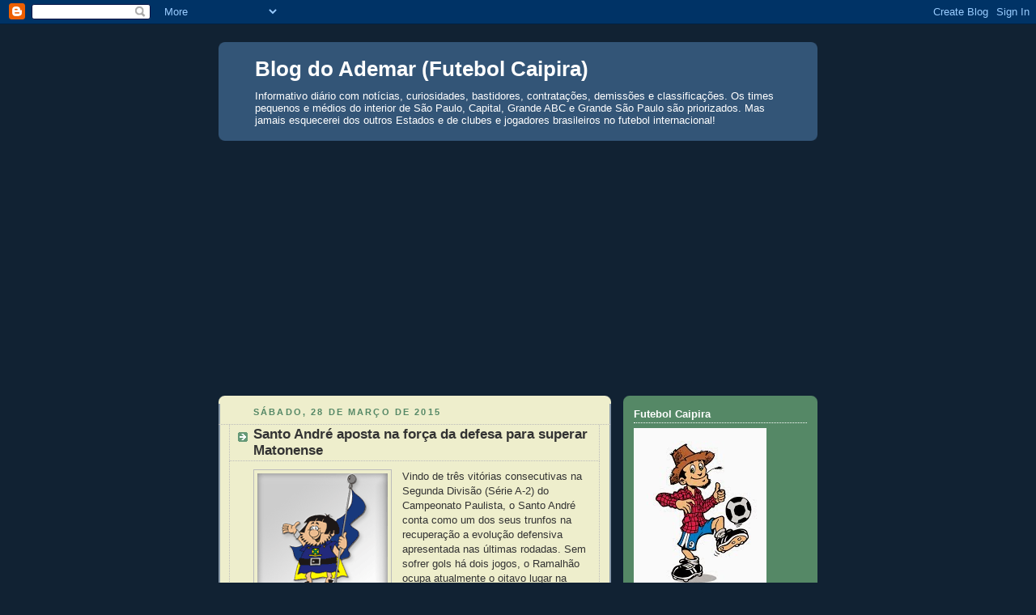

--- FILE ---
content_type: text/html; charset=UTF-8
request_url: https://blogademar.blogspot.com/b/stats?style=BLACK_TRANSPARENT&timeRange=ALL_TIME&token=APq4FmD7X66LmiKcW_EEr10m2oorLt_AEKFgBTgZ184OYBj9HEtc_nPp7t9iMH9G6HRd3v_KENrxgMiepSFr7cluttCWFUvgsQ
body_size: -16
content:
{"total":4111546,"sparklineOptions":{"backgroundColor":{"fillOpacity":0.1,"fill":"#000000"},"series":[{"areaOpacity":0.3,"color":"#202020"}]},"sparklineData":[[0,47],[1,50],[2,49],[3,52],[4,48],[5,47],[6,62],[7,100],[8,69],[9,62],[10,69],[11,65],[12,65],[13,55],[14,53],[15,56],[16,64],[17,76],[18,92],[19,64],[20,52],[21,75],[22,55],[23,54],[24,51],[25,50],[26,50],[27,52],[28,49],[29,56]],"nextTickMs":14229}

--- FILE ---
content_type: text/html; charset=utf-8
request_url: https://www.google.com/recaptcha/api2/aframe
body_size: 269
content:
<!DOCTYPE HTML><html><head><meta http-equiv="content-type" content="text/html; charset=UTF-8"></head><body><script nonce="Zk2-ePyx9Ws56dAwZWJRKQ">/** Anti-fraud and anti-abuse applications only. See google.com/recaptcha */ try{var clients={'sodar':'https://pagead2.googlesyndication.com/pagead/sodar?'};window.addEventListener("message",function(a){try{if(a.source===window.parent){var b=JSON.parse(a.data);var c=clients[b['id']];if(c){var d=document.createElement('img');d.src=c+b['params']+'&rc='+(localStorage.getItem("rc::a")?sessionStorage.getItem("rc::b"):"");window.document.body.appendChild(d);sessionStorage.setItem("rc::e",parseInt(sessionStorage.getItem("rc::e")||0)+1);localStorage.setItem("rc::h",'1769375984303');}}}catch(b){}});window.parent.postMessage("_grecaptcha_ready", "*");}catch(b){}</script></body></html>